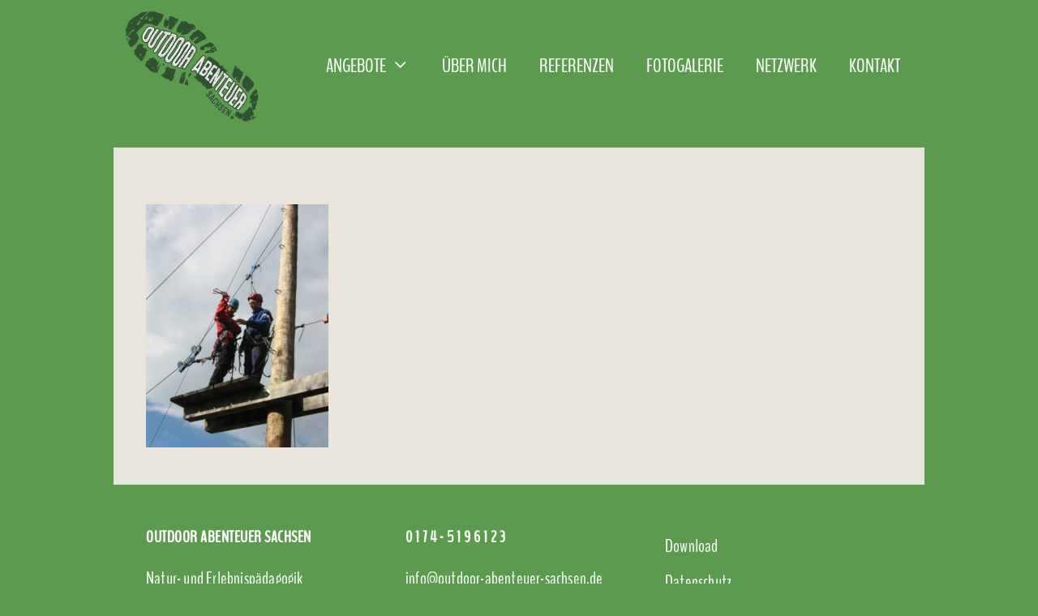

--- FILE ---
content_type: text/html; charset=UTF-8
request_url: https://outdoor-abenteuer-sachsen.de/seilgarten-saechsische-schweiz2/
body_size: 10776
content:
<!DOCTYPE html>
<html dir="ltr" lang="de" prefix="og: https://ogp.me/ns#">
<head>
	<meta charset="UTF-8">
	<title>- Outdoor Abenteuer Sachsen - Matthias Schütze Dresden</title>

		<!-- All in One SEO 4.9.3 - aioseo.com -->
	<meta name="robots" content="max-image-preview:large" />
	<meta name="author" content="matschuetze"/>
	<link rel="canonical" href="https://outdoor-abenteuer-sachsen.de/seilgarten-saechsische-schweiz2/" />
	<meta name="generator" content="All in One SEO (AIOSEO) 4.9.3" />
		<meta property="og:locale" content="de_DE" />
		<meta property="og:site_name" content="Outdoor Abenteuer Sachsen - Matthias Schütze Dresden - Erlebnispädagogik für Schulklassen, Firmen, Vereine" />
		<meta property="og:type" content="article" />
		<meta property="og:title" content="- Outdoor Abenteuer Sachsen - Matthias Schütze Dresden" />
		<meta property="og:url" content="https://outdoor-abenteuer-sachsen.de/seilgarten-saechsische-schweiz2/" />
		<meta property="og:image" content="https://outdoor-abenteuer-sachsen.de/wp-content/uploads/2022/10/logo-outdoor-abenteuer.png" />
		<meta property="og:image:secure_url" content="https://outdoor-abenteuer-sachsen.de/wp-content/uploads/2022/10/logo-outdoor-abenteuer.png" />
		<meta property="og:image:width" content="543" />
		<meta property="og:image:height" content="452" />
		<meta property="article:published_time" content="2022-11-10T16:13:03+00:00" />
		<meta property="article:modified_time" content="2022-11-12T18:24:15+00:00" />
		<meta name="twitter:card" content="summary_large_image" />
		<meta name="twitter:title" content="- Outdoor Abenteuer Sachsen - Matthias Schütze Dresden" />
		<meta name="twitter:image" content="https://outdoor-abenteuer-sachsen.de/wp-content/uploads/2022/10/logo-outdoor-abenteuer.png" />
		<script type="application/ld+json" class="aioseo-schema">
			{"@context":"https:\/\/schema.org","@graph":[{"@type":"BreadcrumbList","@id":"https:\/\/outdoor-abenteuer-sachsen.de\/seilgarten-saechsische-schweiz2\/#breadcrumblist","itemListElement":[{"@type":"ListItem","@id":"https:\/\/outdoor-abenteuer-sachsen.de#listItem","position":1,"name":"Home","item":"https:\/\/outdoor-abenteuer-sachsen.de"},{"@type":"ListItem","@id":"https:\/\/outdoor-abenteuer-sachsen.de\/seilgarten-saechsische-schweiz2\/#listItem","position":2,"previousItem":{"@type":"ListItem","@id":"https:\/\/outdoor-abenteuer-sachsen.de#listItem","name":"Home"}}]},{"@type":"ItemPage","@id":"https:\/\/outdoor-abenteuer-sachsen.de\/seilgarten-saechsische-schweiz2\/#itempage","url":"https:\/\/outdoor-abenteuer-sachsen.de\/seilgarten-saechsische-schweiz2\/","name":"- Outdoor Abenteuer Sachsen - Matthias Sch\u00fctze Dresden","inLanguage":"de-DE","isPartOf":{"@id":"https:\/\/outdoor-abenteuer-sachsen.de\/#website"},"breadcrumb":{"@id":"https:\/\/outdoor-abenteuer-sachsen.de\/seilgarten-saechsische-schweiz2\/#breadcrumblist"},"author":{"@id":"https:\/\/outdoor-abenteuer-sachsen.de\/author\/matschuetze\/#author"},"creator":{"@id":"https:\/\/outdoor-abenteuer-sachsen.de\/author\/matschuetze\/#author"},"datePublished":"2022-11-10T17:13:03+01:00","dateModified":"2022-11-12T19:24:15+01:00"},{"@type":"Organization","@id":"https:\/\/outdoor-abenteuer-sachsen.de\/#organization","name":"Outdoor Abenteuer Sachsen","description":"Erlebnisp\u00e4dagogik f\u00fcr Schulklassen, Firmen, Vereine","url":"https:\/\/outdoor-abenteuer-sachsen.de\/","telephone":"+491745196123","logo":{"@type":"ImageObject","url":"https:\/\/outdoor-abenteuer-sachsen.de\/wp-content\/uploads\/2022\/10\/logo-outdoor-abenteuer.png","@id":"https:\/\/outdoor-abenteuer-sachsen.de\/seilgarten-saechsische-schweiz2\/#organizationLogo","width":543,"height":452,"caption":"Logo Outdoor Abenteuer Sachsen"},"image":{"@id":"https:\/\/outdoor-abenteuer-sachsen.de\/seilgarten-saechsische-schweiz2\/#organizationLogo"}},{"@type":"Person","@id":"https:\/\/outdoor-abenteuer-sachsen.de\/author\/matschuetze\/#author","url":"https:\/\/outdoor-abenteuer-sachsen.de\/author\/matschuetze\/","name":"matschuetze","image":{"@type":"ImageObject","@id":"https:\/\/outdoor-abenteuer-sachsen.de\/seilgarten-saechsische-schweiz2\/#authorImage","url":"https:\/\/secure.gravatar.com\/avatar\/0418f86fc268a9db256244c782717454c3e750aff7471e8f6eddb41249370ee9?s=96&d=mm&r=g","width":96,"height":96,"caption":"matschuetze"}},{"@type":"WebSite","@id":"https:\/\/outdoor-abenteuer-sachsen.de\/#website","url":"https:\/\/outdoor-abenteuer-sachsen.de\/","name":"Outdoor Abenteuer Sachsen - Matthias Sch\u00fctze Dresden","description":"Erlebnisp\u00e4dagogik f\u00fcr Schulklassen, Firmen, Vereine","inLanguage":"de-DE","publisher":{"@id":"https:\/\/outdoor-abenteuer-sachsen.de\/#organization"}}]}
		</script>
		<!-- All in One SEO -->

<meta name="viewport" content="width=device-width, initial-scale=1"><link rel="alternate" type="application/rss+xml" title="Outdoor Abenteuer Sachsen - Matthias Schütze Dresden &raquo; Feed" href="https://outdoor-abenteuer-sachsen.de/feed/" />
<link rel="alternate" type="application/rss+xml" title="Outdoor Abenteuer Sachsen - Matthias Schütze Dresden &raquo; Kommentar-Feed" href="https://outdoor-abenteuer-sachsen.de/comments/feed/" />
<link rel="alternate" title="oEmbed (JSON)" type="application/json+oembed" href="https://outdoor-abenteuer-sachsen.de/wp-json/oembed/1.0/embed?url=https%3A%2F%2Foutdoor-abenteuer-sachsen.de%2Fseilgarten-saechsische-schweiz2%2F" />
<link rel="alternate" title="oEmbed (XML)" type="text/xml+oembed" href="https://outdoor-abenteuer-sachsen.de/wp-json/oembed/1.0/embed?url=https%3A%2F%2Foutdoor-abenteuer-sachsen.de%2Fseilgarten-saechsische-schweiz2%2F&#038;format=xml" />
<style id='wp-img-auto-sizes-contain-inline-css'>
img:is([sizes=auto i],[sizes^="auto," i]){contain-intrinsic-size:3000px 1500px}
/*# sourceURL=wp-img-auto-sizes-contain-inline-css */
</style>
<style id='wp-emoji-styles-inline-css'>

	img.wp-smiley, img.emoji {
		display: inline !important;
		border: none !important;
		box-shadow: none !important;
		height: 1em !important;
		width: 1em !important;
		margin: 0 0.07em !important;
		vertical-align: -0.1em !important;
		background: none !important;
		padding: 0 !important;
	}
/*# sourceURL=wp-emoji-styles-inline-css */
</style>
<link rel='stylesheet' id='wp-block-library-css' href='https://outdoor-abenteuer-sachsen.de/wp-includes/css/dist/block-library/style.min.css?ver=6.9' media='all' />
<style id='classic-theme-styles-inline-css'>
/*! This file is auto-generated */
.wp-block-button__link{color:#fff;background-color:#32373c;border-radius:9999px;box-shadow:none;text-decoration:none;padding:calc(.667em + 2px) calc(1.333em + 2px);font-size:1.125em}.wp-block-file__button{background:#32373c;color:#fff;text-decoration:none}
/*# sourceURL=/wp-includes/css/classic-themes.min.css */
</style>
<link rel='stylesheet' id='aioseo/css/src/vue/standalone/blocks/table-of-contents/global.scss-css' href='https://outdoor-abenteuer-sachsen.de/wp-content/plugins/all-in-one-seo-pack/dist/Lite/assets/css/table-of-contents/global.e90f6d47.css?ver=4.9.3' media='all' />
<style id='global-styles-inline-css'>
:root{--wp--preset--aspect-ratio--square: 1;--wp--preset--aspect-ratio--4-3: 4/3;--wp--preset--aspect-ratio--3-4: 3/4;--wp--preset--aspect-ratio--3-2: 3/2;--wp--preset--aspect-ratio--2-3: 2/3;--wp--preset--aspect-ratio--16-9: 16/9;--wp--preset--aspect-ratio--9-16: 9/16;--wp--preset--color--black: #000000;--wp--preset--color--cyan-bluish-gray: #abb8c3;--wp--preset--color--white: #ffffff;--wp--preset--color--pale-pink: #f78da7;--wp--preset--color--vivid-red: #cf2e2e;--wp--preset--color--luminous-vivid-orange: #ff6900;--wp--preset--color--luminous-vivid-amber: #fcb900;--wp--preset--color--light-green-cyan: #7bdcb5;--wp--preset--color--vivid-green-cyan: #00d084;--wp--preset--color--pale-cyan-blue: #8ed1fc;--wp--preset--color--vivid-cyan-blue: #0693e3;--wp--preset--color--vivid-purple: #9b51e0;--wp--preset--color--contrast: var(--contrast);--wp--preset--color--contrast-2: var(--contrast-2);--wp--preset--color--contrast-3: var(--contrast-3);--wp--preset--color--base: var(--base);--wp--preset--color--base-2: var(--base-2);--wp--preset--color--base-3: var(--base-3);--wp--preset--gradient--vivid-cyan-blue-to-vivid-purple: linear-gradient(135deg,rgb(6,147,227) 0%,rgb(155,81,224) 100%);--wp--preset--gradient--light-green-cyan-to-vivid-green-cyan: linear-gradient(135deg,rgb(122,220,180) 0%,rgb(0,208,130) 100%);--wp--preset--gradient--luminous-vivid-amber-to-luminous-vivid-orange: linear-gradient(135deg,rgb(252,185,0) 0%,rgb(255,105,0) 100%);--wp--preset--gradient--luminous-vivid-orange-to-vivid-red: linear-gradient(135deg,rgb(255,105,0) 0%,rgb(207,46,46) 100%);--wp--preset--gradient--very-light-gray-to-cyan-bluish-gray: linear-gradient(135deg,rgb(238,238,238) 0%,rgb(169,184,195) 100%);--wp--preset--gradient--cool-to-warm-spectrum: linear-gradient(135deg,rgb(74,234,220) 0%,rgb(151,120,209) 20%,rgb(207,42,186) 40%,rgb(238,44,130) 60%,rgb(251,105,98) 80%,rgb(254,248,76) 100%);--wp--preset--gradient--blush-light-purple: linear-gradient(135deg,rgb(255,206,236) 0%,rgb(152,150,240) 100%);--wp--preset--gradient--blush-bordeaux: linear-gradient(135deg,rgb(254,205,165) 0%,rgb(254,45,45) 50%,rgb(107,0,62) 100%);--wp--preset--gradient--luminous-dusk: linear-gradient(135deg,rgb(255,203,112) 0%,rgb(199,81,192) 50%,rgb(65,88,208) 100%);--wp--preset--gradient--pale-ocean: linear-gradient(135deg,rgb(255,245,203) 0%,rgb(182,227,212) 50%,rgb(51,167,181) 100%);--wp--preset--gradient--electric-grass: linear-gradient(135deg,rgb(202,248,128) 0%,rgb(113,206,126) 100%);--wp--preset--gradient--midnight: linear-gradient(135deg,rgb(2,3,129) 0%,rgb(40,116,252) 100%);--wp--preset--font-size--small: 13px;--wp--preset--font-size--medium: 20px;--wp--preset--font-size--large: 36px;--wp--preset--font-size--x-large: 42px;--wp--preset--spacing--20: 0.44rem;--wp--preset--spacing--30: 0.67rem;--wp--preset--spacing--40: 1rem;--wp--preset--spacing--50: 1.5rem;--wp--preset--spacing--60: 2.25rem;--wp--preset--spacing--70: 3.38rem;--wp--preset--spacing--80: 5.06rem;--wp--preset--shadow--natural: 6px 6px 9px rgba(0, 0, 0, 0.2);--wp--preset--shadow--deep: 12px 12px 50px rgba(0, 0, 0, 0.4);--wp--preset--shadow--sharp: 6px 6px 0px rgba(0, 0, 0, 0.2);--wp--preset--shadow--outlined: 6px 6px 0px -3px rgb(255, 255, 255), 6px 6px rgb(0, 0, 0);--wp--preset--shadow--crisp: 6px 6px 0px rgb(0, 0, 0);}:where(.is-layout-flex){gap: 0.5em;}:where(.is-layout-grid){gap: 0.5em;}body .is-layout-flex{display: flex;}.is-layout-flex{flex-wrap: wrap;align-items: center;}.is-layout-flex > :is(*, div){margin: 0;}body .is-layout-grid{display: grid;}.is-layout-grid > :is(*, div){margin: 0;}:where(.wp-block-columns.is-layout-flex){gap: 2em;}:where(.wp-block-columns.is-layout-grid){gap: 2em;}:where(.wp-block-post-template.is-layout-flex){gap: 1.25em;}:where(.wp-block-post-template.is-layout-grid){gap: 1.25em;}.has-black-color{color: var(--wp--preset--color--black) !important;}.has-cyan-bluish-gray-color{color: var(--wp--preset--color--cyan-bluish-gray) !important;}.has-white-color{color: var(--wp--preset--color--white) !important;}.has-pale-pink-color{color: var(--wp--preset--color--pale-pink) !important;}.has-vivid-red-color{color: var(--wp--preset--color--vivid-red) !important;}.has-luminous-vivid-orange-color{color: var(--wp--preset--color--luminous-vivid-orange) !important;}.has-luminous-vivid-amber-color{color: var(--wp--preset--color--luminous-vivid-amber) !important;}.has-light-green-cyan-color{color: var(--wp--preset--color--light-green-cyan) !important;}.has-vivid-green-cyan-color{color: var(--wp--preset--color--vivid-green-cyan) !important;}.has-pale-cyan-blue-color{color: var(--wp--preset--color--pale-cyan-blue) !important;}.has-vivid-cyan-blue-color{color: var(--wp--preset--color--vivid-cyan-blue) !important;}.has-vivid-purple-color{color: var(--wp--preset--color--vivid-purple) !important;}.has-black-background-color{background-color: var(--wp--preset--color--black) !important;}.has-cyan-bluish-gray-background-color{background-color: var(--wp--preset--color--cyan-bluish-gray) !important;}.has-white-background-color{background-color: var(--wp--preset--color--white) !important;}.has-pale-pink-background-color{background-color: var(--wp--preset--color--pale-pink) !important;}.has-vivid-red-background-color{background-color: var(--wp--preset--color--vivid-red) !important;}.has-luminous-vivid-orange-background-color{background-color: var(--wp--preset--color--luminous-vivid-orange) !important;}.has-luminous-vivid-amber-background-color{background-color: var(--wp--preset--color--luminous-vivid-amber) !important;}.has-light-green-cyan-background-color{background-color: var(--wp--preset--color--light-green-cyan) !important;}.has-vivid-green-cyan-background-color{background-color: var(--wp--preset--color--vivid-green-cyan) !important;}.has-pale-cyan-blue-background-color{background-color: var(--wp--preset--color--pale-cyan-blue) !important;}.has-vivid-cyan-blue-background-color{background-color: var(--wp--preset--color--vivid-cyan-blue) !important;}.has-vivid-purple-background-color{background-color: var(--wp--preset--color--vivid-purple) !important;}.has-black-border-color{border-color: var(--wp--preset--color--black) !important;}.has-cyan-bluish-gray-border-color{border-color: var(--wp--preset--color--cyan-bluish-gray) !important;}.has-white-border-color{border-color: var(--wp--preset--color--white) !important;}.has-pale-pink-border-color{border-color: var(--wp--preset--color--pale-pink) !important;}.has-vivid-red-border-color{border-color: var(--wp--preset--color--vivid-red) !important;}.has-luminous-vivid-orange-border-color{border-color: var(--wp--preset--color--luminous-vivid-orange) !important;}.has-luminous-vivid-amber-border-color{border-color: var(--wp--preset--color--luminous-vivid-amber) !important;}.has-light-green-cyan-border-color{border-color: var(--wp--preset--color--light-green-cyan) !important;}.has-vivid-green-cyan-border-color{border-color: var(--wp--preset--color--vivid-green-cyan) !important;}.has-pale-cyan-blue-border-color{border-color: var(--wp--preset--color--pale-cyan-blue) !important;}.has-vivid-cyan-blue-border-color{border-color: var(--wp--preset--color--vivid-cyan-blue) !important;}.has-vivid-purple-border-color{border-color: var(--wp--preset--color--vivid-purple) !important;}.has-vivid-cyan-blue-to-vivid-purple-gradient-background{background: var(--wp--preset--gradient--vivid-cyan-blue-to-vivid-purple) !important;}.has-light-green-cyan-to-vivid-green-cyan-gradient-background{background: var(--wp--preset--gradient--light-green-cyan-to-vivid-green-cyan) !important;}.has-luminous-vivid-amber-to-luminous-vivid-orange-gradient-background{background: var(--wp--preset--gradient--luminous-vivid-amber-to-luminous-vivid-orange) !important;}.has-luminous-vivid-orange-to-vivid-red-gradient-background{background: var(--wp--preset--gradient--luminous-vivid-orange-to-vivid-red) !important;}.has-very-light-gray-to-cyan-bluish-gray-gradient-background{background: var(--wp--preset--gradient--very-light-gray-to-cyan-bluish-gray) !important;}.has-cool-to-warm-spectrum-gradient-background{background: var(--wp--preset--gradient--cool-to-warm-spectrum) !important;}.has-blush-light-purple-gradient-background{background: var(--wp--preset--gradient--blush-light-purple) !important;}.has-blush-bordeaux-gradient-background{background: var(--wp--preset--gradient--blush-bordeaux) !important;}.has-luminous-dusk-gradient-background{background: var(--wp--preset--gradient--luminous-dusk) !important;}.has-pale-ocean-gradient-background{background: var(--wp--preset--gradient--pale-ocean) !important;}.has-electric-grass-gradient-background{background: var(--wp--preset--gradient--electric-grass) !important;}.has-midnight-gradient-background{background: var(--wp--preset--gradient--midnight) !important;}.has-small-font-size{font-size: var(--wp--preset--font-size--small) !important;}.has-medium-font-size{font-size: var(--wp--preset--font-size--medium) !important;}.has-large-font-size{font-size: var(--wp--preset--font-size--large) !important;}.has-x-large-font-size{font-size: var(--wp--preset--font-size--x-large) !important;}
:where(.wp-block-post-template.is-layout-flex){gap: 1.25em;}:where(.wp-block-post-template.is-layout-grid){gap: 1.25em;}
:where(.wp-block-term-template.is-layout-flex){gap: 1.25em;}:where(.wp-block-term-template.is-layout-grid){gap: 1.25em;}
:where(.wp-block-columns.is-layout-flex){gap: 2em;}:where(.wp-block-columns.is-layout-grid){gap: 2em;}
:root :where(.wp-block-pullquote){font-size: 1.5em;line-height: 1.6;}
/*# sourceURL=global-styles-inline-css */
</style>
<link rel='stylesheet' id='contact-form-7-css' href='https://outdoor-abenteuer-sachsen.de/wp-content/plugins/contact-form-7/includes/css/styles.css?ver=6.1.4' media='all' />
<link rel='stylesheet' id='generate-widget-areas-css' href='https://outdoor-abenteuer-sachsen.de/wp-content/themes/generatepress/assets/css/components/widget-areas.min.css?ver=3.6.1' media='all' />
<link rel='stylesheet' id='generate-style-css' href='https://outdoor-abenteuer-sachsen.de/wp-content/themes/generatepress/assets/css/main.min.css?ver=3.6.1' media='all' />
<style id='generate-style-inline-css'>
body{background-color:var(--contrast-3);color:#131312;}a{color:var(--base);}a:hover, a:focus{text-decoration:underline;}.entry-title a, .site-branding a, a.button, .wp-block-button__link, .main-navigation a{text-decoration:none;}a:hover, a:focus, a:active{color:var(--base-3);}.grid-container{max-width:1000px;}.wp-block-group__inner-container{max-width:1000px;margin-left:auto;margin-right:auto;}@media (max-width: 570px) and (min-width: 769px){.inside-header{display:flex;flex-direction:column;align-items:center;}.site-logo, .site-branding{margin-bottom:1.5em;}#site-navigation{margin:0 auto;}.header-widget{margin-top:1.5em;}}.site-header .header-image{width:170px;}:root{--contrast:#755406;--contrast-2:#FFFFFF;--contrast-3:#5c9a4f;--base:#a91223;--base-2:#e9e5dc;--base-3:#5c9a4f;}:root .has-contrast-color{color:var(--contrast);}:root .has-contrast-background-color{background-color:var(--contrast);}:root .has-contrast-2-color{color:var(--contrast-2);}:root .has-contrast-2-background-color{background-color:var(--contrast-2);}:root .has-contrast-3-color{color:var(--contrast-3);}:root .has-contrast-3-background-color{background-color:var(--contrast-3);}:root .has-base-color{color:var(--base);}:root .has-base-background-color{background-color:var(--base);}:root .has-base-2-color{color:var(--base-2);}:root .has-base-2-background-color{background-color:var(--base-2);}:root .has-base-3-color{color:var(--base-3);}:root .has-base-3-background-color{background-color:var(--base-3);}.site-description{font-family:BenchNine;font-weight:600;font-size:17px;letter-spacing:-0.5px;}.main-title{font-family:BenchNine;font-size:22px;}h2.entry-title{font-family:BenchNine;font-weight:bold;text-transform:uppercase;font-size:40px;letter-spacing:1px;}body, button, input, select, textarea{font-family:Poppins;font-size:15px;letter-spacing:0.2px;}.main-navigation a, .main-navigation .menu-toggle, .main-navigation .menu-bar-items{font-family:BenchNine;text-transform:uppercase;font-size:24px;letter-spacing:0px;}h1{font-family:BenchNine;font-weight:bold;text-transform:uppercase;font-size:30px;letter-spacing:1px;margin-bottom:0px;}h3{font-family:BenchNine;font-weight:bold;text-transform:uppercase;font-size:24px;letter-spacing:0.5px;}.main-navigation .main-nav ul ul li a{font-family:BenchNine;font-size:20px;}h4{font-family:BenchNine;font-weight:bold;text-transform:uppercase;letter-spacing:0.5px;margin-bottom:10px;}h5{font-family:Poppins;font-size:18px;}h1, h2, h3, h4, h5, h6{font-family:BenchNine;font-weight:bold;text-transform:uppercase;letter-spacing:0.5px;}.site-info{font-family:Poppins;text-transform:initial;}h6{font-family:BenchNine;font-size:20px;letter-spacing:0.5px;line-height:10px;margin-bottom:0px;}.top-bar{background-color:#636363;color:#ffffff;}.top-bar a{color:#ffffff;}.top-bar a:hover{color:#303030;}.site-header{background-color:#5c9a4f;color:var(--contrast-2);}.site-header a{color:var(--contrast-2);}.site-header a:hover{color:var(--base-2);}.main-title a,.main-title a:hover{color:var(--accent);}.site-description{color:var(--contrast-2);}.main-navigation,.main-navigation ul ul{background-color:rgba(255,153,0,0);}.main-navigation .main-nav ul li a, .main-navigation .menu-toggle, .main-navigation .menu-bar-items{color:var(--accent);}.main-navigation .main-nav ul li:not([class*="current-menu-"]):hover > a, .main-navigation .main-nav ul li:not([class*="current-menu-"]):focus > a, .main-navigation .main-nav ul li.sfHover:not([class*="current-menu-"]) > a, .main-navigation .menu-bar-item:hover > a, .main-navigation .menu-bar-item.sfHover > a{color:#a2071b;}button.menu-toggle:hover,button.menu-toggle:focus{color:var(--accent);}.main-navigation .main-nav ul li[class*="current-menu-"] > a{color:#a91223;}.navigation-search input[type="search"],.navigation-search input[type="search"]:active, .navigation-search input[type="search"]:focus, .main-navigation .main-nav ul li.search-item.active > a, .main-navigation .menu-bar-items .search-item.active > a{color:var(--contrast-3);background-color:var(--base-2);opacity:1;}.main-navigation ul ul{background-color:#5c9a4f;}.main-navigation .main-nav ul ul li a{color:var(--contrast-2);}.main-navigation .main-nav ul ul li:not([class*="current-menu-"]):hover > a,.main-navigation .main-nav ul ul li:not([class*="current-menu-"]):focus > a, .main-navigation .main-nav ul ul li.sfHover:not([class*="current-menu-"]) > a{color:var(--base-3);background-color:var(--base-2);}.main-navigation .main-nav ul ul li[class*="current-menu-"] > a{color:var(--base);background-color:#5c9a4f;}.separate-containers .inside-article, .separate-containers .comments-area, .separate-containers .page-header, .one-container .container, .separate-containers .paging-navigation, .inside-page-header{background-color:var(--base-2);}.inside-article a,.paging-navigation a,.comments-area a,.page-header a{color:var(--contrast-3);}.inside-article a:hover,.paging-navigation a:hover,.comments-area a:hover,.page-header a:hover{color:var(--base);}.entry-header h1,.page-header h1{color:var(--base);}.entry-title a{color:var(--accent);}.entry-title a:hover{color:var(--contrast-2);}.entry-meta{color:var(--contrast-2);}h1{color:var(--contrast-2);}h2{color:var(--contrast-3);}h3{color:var(--contrast-2);}h4{color:var(--base-3);}h5{color:var(--contrast-2);}h6{color:var(--contrast-2);}.sidebar .widget{background-color:#f3e2b8;}.footer-widgets{color:var(--contrast-2);background-color:#5c9a4f;}.footer-widgets a{color:var(--contrast-2);}.footer-widgets a:hover{color:var(--base);}.footer-widgets .widget-title{color:var(--contrast-2);}.site-info{background-color:var(--e0ae63);}input[type="text"],input[type="email"],input[type="url"],input[type="password"],input[type="search"],input[type="tel"],input[type="number"],textarea,select{color:var(--contrast-2);background-color:var(--base-2);border-color:#5c9a4f;}input[type="text"]:focus,input[type="email"]:focus,input[type="url"]:focus,input[type="password"]:focus,input[type="search"]:focus,input[type="tel"]:focus,input[type="number"]:focus,textarea:focus,select:focus{color:var(--contrast-2);background-color:var(--base-2);border-color:var(--contrast-3);}button,html input[type="button"],input[type="reset"],input[type="submit"],a.button,a.wp-block-button__link:not(.has-background){color:#ffffff;background-color:var(--contrast-3);}button:hover,html input[type="button"]:hover,input[type="reset"]:hover,input[type="submit"]:hover,a.button:hover,button:focus,html input[type="button"]:focus,input[type="reset"]:focus,input[type="submit"]:focus,a.button:focus,a.wp-block-button__link:not(.has-background):active,a.wp-block-button__link:not(.has-background):focus,a.wp-block-button__link:not(.has-background):hover{color:#ffffff;background-color:#3f4047;}a.generate-back-to-top{background-color:rgba( 0,0,0,0.4 );color:#ffffff;}a.generate-back-to-top:hover,a.generate-back-to-top:focus{background-color:rgba( 0,0,0,0.6 );color:#ffffff;}:root{--gp-search-modal-bg-color:var(--base-3);--gp-search-modal-text-color:var(--contrast);--gp-search-modal-overlay-bg-color:rgba(0,0,0,0.2);}@media (max-width:768px){.main-navigation .menu-bar-item:hover > a, .main-navigation .menu-bar-item.sfHover > a{background:none;color:var(--accent);}}.nav-below-header .main-navigation .inside-navigation.grid-container, .nav-above-header .main-navigation .inside-navigation.grid-container{padding:0px 20px 0px 20px;}.site-main .wp-block-group__inner-container{padding:40px;}.separate-containers .paging-navigation{padding-top:20px;padding-bottom:20px;}.entry-content .alignwide, body:not(.no-sidebar) .entry-content .alignfull{margin-left:-40px;width:calc(100% + 80px);max-width:calc(100% + 80px);}.rtl .menu-item-has-children .dropdown-menu-toggle{padding-left:20px;}.rtl .main-navigation .main-nav ul li.menu-item-has-children > a{padding-right:20px;}@media (max-width:768px){.separate-containers .inside-article, .separate-containers .comments-area, .separate-containers .page-header, .separate-containers .paging-navigation, .one-container .site-content, .inside-page-header{padding:30px;}.site-main .wp-block-group__inner-container{padding:30px;}.inside-top-bar{padding-right:30px;padding-left:30px;}.inside-header{padding-right:30px;padding-left:30px;}.widget-area .widget{padding-top:30px;padding-right:30px;padding-bottom:30px;padding-left:30px;}.footer-widgets-container{padding-top:30px;padding-right:30px;padding-bottom:30px;padding-left:30px;}.inside-site-info{padding-right:30px;padding-left:30px;}.entry-content .alignwide, body:not(.no-sidebar) .entry-content .alignfull{margin-left:-30px;width:calc(100% + 60px);max-width:calc(100% + 60px);}.one-container .site-main .paging-navigation{margin-bottom:20px;}}/* End cached CSS */.is-right-sidebar{width:30%;}.is-left-sidebar{width:30%;}.site-content .content-area{width:100%;}@media (max-width:768px){.main-navigation .menu-toggle,.sidebar-nav-mobile:not(#sticky-placeholder){display:block;}.main-navigation ul,.gen-sidebar-nav,.main-navigation:not(.slideout-navigation):not(.toggled) .main-nav > ul,.has-inline-mobile-toggle #site-navigation .inside-navigation > *:not(.navigation-search):not(.main-nav){display:none;}.nav-align-right .inside-navigation,.nav-align-center .inside-navigation{justify-content:space-between;}.has-inline-mobile-toggle .mobile-menu-control-wrapper{display:flex;flex-wrap:wrap;}.has-inline-mobile-toggle .inside-header{flex-direction:row;text-align:left;flex-wrap:wrap;}.has-inline-mobile-toggle .header-widget,.has-inline-mobile-toggle #site-navigation{flex-basis:100%;}.nav-float-left .has-inline-mobile-toggle #site-navigation{order:10;}}
.elementor-template-full-width .site-content{display:block;}
/*# sourceURL=generate-style-inline-css */
</style>
<link rel='stylesheet' id='generate-font-icons-css' href='https://outdoor-abenteuer-sachsen.de/wp-content/themes/generatepress/assets/css/components/font-icons.min.css?ver=3.6.1' media='all' />
<link rel='stylesheet' id='generate-child-css' href='https://outdoor-abenteuer-sachsen.de/wp-content/themes/generatepress_child/style.css?ver=1666366856' media='all' />
<link rel="https://api.w.org/" href="https://outdoor-abenteuer-sachsen.de/wp-json/" /><link rel="alternate" title="JSON" type="application/json" href="https://outdoor-abenteuer-sachsen.de/wp-json/wp/v2/media/1153" /><link rel="EditURI" type="application/rsd+xml" title="RSD" href="https://outdoor-abenteuer-sachsen.de/xmlrpc.php?rsd" />
<meta name="generator" content="WordPress 6.9" />
<link rel='shortlink' href='https://outdoor-abenteuer-sachsen.de/?p=1153' />
<meta name="generator" content="Elementor 3.34.1; features: additional_custom_breakpoints; settings: css_print_method-external, google_font-enabled, font_display-auto">
			<style>
				.e-con.e-parent:nth-of-type(n+4):not(.e-lazyloaded):not(.e-no-lazyload),
				.e-con.e-parent:nth-of-type(n+4):not(.e-lazyloaded):not(.e-no-lazyload) * {
					background-image: none !important;
				}
				@media screen and (max-height: 1024px) {
					.e-con.e-parent:nth-of-type(n+3):not(.e-lazyloaded):not(.e-no-lazyload),
					.e-con.e-parent:nth-of-type(n+3):not(.e-lazyloaded):not(.e-no-lazyload) * {
						background-image: none !important;
					}
				}
				@media screen and (max-height: 640px) {
					.e-con.e-parent:nth-of-type(n+2):not(.e-lazyloaded):not(.e-no-lazyload),
					.e-con.e-parent:nth-of-type(n+2):not(.e-lazyloaded):not(.e-no-lazyload) * {
						background-image: none !important;
					}
				}
			</style>
			<link rel="icon" href="https://outdoor-abenteuer-sachsen.de/wp-content/uploads/2022/10/cropped-logo-1-32x32.png" sizes="32x32" />
<link rel="icon" href="https://outdoor-abenteuer-sachsen.de/wp-content/uploads/2022/10/cropped-logo-1-192x192.png" sizes="192x192" />
<link rel="apple-touch-icon" href="https://outdoor-abenteuer-sachsen.de/wp-content/uploads/2022/10/cropped-logo-1-180x180.png" />
<meta name="msapplication-TileImage" content="https://outdoor-abenteuer-sachsen.de/wp-content/uploads/2022/10/cropped-logo-1-270x270.png" />
		<style id="wp-custom-css">
			.inside-site-info {
	display: none;}

.entry-meta {
    display: none;
}

#butgreen {
	width: 230px;
	}

.inside-header {
    padding: 10px;
}

.footer-widgets {
	font-family: BenchNine;
	text-transform: normal;
font-size: 22px;
margin: 0;
padding:0;
	color:#FFFFFF;
}

.wpcf7 form.sent .wpcf7-response-output {
    border-color: #5C9A4F;
}


input[type="text"], input[type="email"], input[type="url"], input[type="password"], input[type="search"], input[type="tel"], input[type="number"], textarea, select {
	color: #000000 !important}


.elementor-slideshow__title {
    display: none;
}
.elementor-slideshow__description {
     display: none;
}		</style>
		</head>

<body class="attachment wp-singular attachment-template-default single single-attachment postid-1153 attachmentid-1153 attachment-jpeg wp-custom-logo wp-embed-responsive wp-theme-generatepress wp-child-theme-generatepress_child no-sidebar nav-float-right separate-containers header-aligned-left dropdown-hover elementor-default elementor-kit-246" itemtype="https://schema.org/Blog" itemscope>
	<a class="screen-reader-text skip-link" href="#content" title="Zum Inhalt springen">Zum Inhalt springen</a>		<header class="site-header has-inline-mobile-toggle" id="masthead" aria-label="Website"  itemtype="https://schema.org/WPHeader" itemscope>
			<div class="inside-header grid-container">
				<div class="site-logo">
					<a href="https://outdoor-abenteuer-sachsen.de/" rel="home">
						<img fetchpriority="high"  class="header-image is-logo-image" alt="Outdoor Abenteuer Sachsen &#8211; Matthias Schütze Dresden" src="https://outdoor-abenteuer-sachsen.de/wp-content/uploads/2022/10/logo-outdoor-abenteuer.png" srcset="https://outdoor-abenteuer-sachsen.de/wp-content/uploads/2022/10/logo-outdoor-abenteuer.png 1x, https://outdoor-abenteuer-sachsen.de/wp-content/uploads/2022/10/logo-outdoor-abenteuer.png 2x" width="543" height="452" />
					</a>
				</div>	<nav class="main-navigation mobile-menu-control-wrapper" id="mobile-menu-control-wrapper" aria-label="Mobil-Umschalter">
				<button data-nav="site-navigation" class="menu-toggle" aria-controls="primary-menu" aria-expanded="false">
			<span class="screen-reader-text">Menü</span>		</button>
	</nav>
			<nav class="main-navigation sub-menu-right" id="site-navigation" aria-label="Primär"  itemtype="https://schema.org/SiteNavigationElement" itemscope>
			<div class="inside-navigation grid-container">
								<button class="menu-toggle" aria-controls="primary-menu" aria-expanded="false">
					<span class="mobile-menu">Menü</span>				</button>
				<div id="primary-menu" class="main-nav"><ul id="menu-menu1" class=" menu sf-menu"><li id="menu-item-822" class="menu-item menu-item-type-custom menu-item-object-custom menu-item-has-children menu-item-822"><a href="#">Angebote<span role="presentation" class="dropdown-menu-toggle"></span></a>
<ul class="sub-menu">
	<li id="menu-item-857" class="menu-item menu-item-type-post_type menu-item-object-page menu-item-857"><a href="https://outdoor-abenteuer-sachsen.de/schulklassen/">Schulklassen</a></li>
	<li id="menu-item-864" class="menu-item menu-item-type-post_type menu-item-object-page menu-item-864"><a href="https://outdoor-abenteuer-sachsen.de/auszubildende/">Auszubildende</a></li>
	<li id="menu-item-865" class="menu-item menu-item-type-post_type menu-item-object-page menu-item-865"><a href="https://outdoor-abenteuer-sachsen.de/firmen/">Firmen</a></li>
	<li id="menu-item-866" class="menu-item menu-item-type-post_type menu-item-object-page menu-item-866"><a href="https://outdoor-abenteuer-sachsen.de/soziale-einrichtungen/">Soziale Einrichtungen</a></li>
</ul>
</li>
<li id="menu-item-338" class="menu-item menu-item-type-post_type menu-item-object-page menu-item-338"><a href="https://outdoor-abenteuer-sachsen.de/matthias-schuetze/">Über mich</a></li>
<li id="menu-item-1405" class="menu-item menu-item-type-post_type menu-item-object-page menu-item-1405"><a href="https://outdoor-abenteuer-sachsen.de/referenzen/">Referenzen</a></li>
<li id="menu-item-355" class="menu-item menu-item-type-post_type menu-item-object-page menu-item-355"><a href="https://outdoor-abenteuer-sachsen.de/fotogalerie/">Fotogalerie</a></li>
<li id="menu-item-353" class="menu-item menu-item-type-post_type menu-item-object-page menu-item-353"><a href="https://outdoor-abenteuer-sachsen.de/netzwerk/">Netzwerk</a></li>
<li id="menu-item-354" class="menu-item menu-item-type-post_type menu-item-object-page menu-item-354"><a href="https://outdoor-abenteuer-sachsen.de/kontakt/">Kontakt</a></li>
</ul></div>			</div>
		</nav>
					</div>
		</header>
		
	<div class="site grid-container container hfeed" id="page">
				<div class="site-content" id="content">
			
	<div class="content-area" id="primary">
		<main class="site-main" id="main">
			
<article id="post-1153" class="post-1153 attachment type-attachment status-inherit hentry" itemtype="https://schema.org/CreativeWork" itemscope>
	<div class="inside-article">
					<header class="entry-header">
							</header>
			
		<div class="entry-content" itemprop="text">
			<p class="attachment"><a href='https://outdoor-abenteuer-sachsen.de/wp-content/uploads/2022/11/seilgarten-saechsische-schweiz2-e1668098446731.jpeg'><img decoding="async" width="225" height="300" src="https://outdoor-abenteuer-sachsen.de/wp-content/uploads/2022/11/seilgarten-saechsische-schweiz2-e1668098446731-225x300.jpeg" class="attachment-medium size-medium" alt="" srcset="https://outdoor-abenteuer-sachsen.de/wp-content/uploads/2022/11/seilgarten-saechsische-schweiz2-e1668098446731-225x300.jpeg 225w, https://outdoor-abenteuer-sachsen.de/wp-content/uploads/2022/11/seilgarten-saechsische-schweiz2-e1668098446731.jpeg 450w" sizes="(max-width: 225px) 100vw, 225px" /></a></p>
		</div>

			</div>
</article>
		</main>
	</div>

	
	</div>
</div>


<div class="site-footer grid-container">
				<div id="footer-widgets" class="site footer-widgets">
				<div class="footer-widgets-container grid-container">
					<div class="inside-footer-widgets">
							<div class="footer-widget-1">
		<aside id="block-24" class="widget inner-padding widget_block">
<h6 class="wp-block-heading">OUTDOOR ABENTEUER SACHSEN</h6>
</aside><aside id="block-19" class="widget inner-padding widget_block widget_text">
<p>Natur- und Erlebnispädagogik</p>
</aside>	</div>
		<div class="footer-widget-2">
		<aside id="block-25" class="widget inner-padding widget_block">
<h6 class="wp-block-heading">0 1 7 4 - 5 1  9 6  1 2 3</h6>
</aside><aside id="block-28" class="widget inner-padding widget_block"><p><a href="https://outdoor-abenteuer-sachsen.de/kontakt" rel="noopener" title="Kontaktformular" style="white-space:no-wrap">info@outdoor-abenteuer-sachsen.de</a></p></aside>	</div>
		<div class="footer-widget-3">
		<aside id="nav_menu-9" class="widget inner-padding widget_nav_menu"><div class="menu-menu3-container"><ul id="menu-menu3" class="menu"><li id="menu-item-1404" class="menu-item menu-item-type-post_type menu-item-object-page menu-item-1404"><a href="https://outdoor-abenteuer-sachsen.de/download/">Download</a></li>
<li id="menu-item-385" class="menu-item menu-item-type-post_type menu-item-object-page menu-item-385"><a href="https://outdoor-abenteuer-sachsen.de/datenschutz/">Datenschutz</a></li>
<li id="menu-item-384" class="menu-item menu-item-type-post_type menu-item-object-page menu-item-384"><a href="https://outdoor-abenteuer-sachsen.de/impressum/">Impressum</a></li>
</ul></div></aside>	</div>
						</div>
				</div>
			</div>
					<footer class="site-info" aria-label="Website"  itemtype="https://schema.org/WPFooter" itemscope>
			<div class="inside-site-info grid-container">
								<div class="copyright-bar">
					<span class="copyright">&copy; 2026 Outdoor Abenteuer Sachsen - Matthias Schütze Dresden</span> &bull; Erstellt mit <a href="https://generatepress.com" itemprop="url">GeneratePress</a>				</div>
			</div>
		</footer>
		</div>

<script type="speculationrules">
{"prefetch":[{"source":"document","where":{"and":[{"href_matches":"/*"},{"not":{"href_matches":["/wp-*.php","/wp-admin/*","/wp-content/uploads/*","/wp-content/*","/wp-content/plugins/*","/wp-content/themes/generatepress_child/*","/wp-content/themes/generatepress/*","/*\\?(.+)"]}},{"not":{"selector_matches":"a[rel~=\"nofollow\"]"}},{"not":{"selector_matches":".no-prefetch, .no-prefetch a"}}]},"eagerness":"conservative"}]}
</script>
<script id="generate-a11y">
!function(){"use strict";if("querySelector"in document&&"addEventListener"in window){var e=document.body;e.addEventListener("pointerdown",(function(){e.classList.add("using-mouse")}),{passive:!0}),e.addEventListener("keydown",(function(){e.classList.remove("using-mouse")}),{passive:!0})}}();
</script>
			<script>
				const lazyloadRunObserver = () => {
					const lazyloadBackgrounds = document.querySelectorAll( `.e-con.e-parent:not(.e-lazyloaded)` );
					const lazyloadBackgroundObserver = new IntersectionObserver( ( entries ) => {
						entries.forEach( ( entry ) => {
							if ( entry.isIntersecting ) {
								let lazyloadBackground = entry.target;
								if( lazyloadBackground ) {
									lazyloadBackground.classList.add( 'e-lazyloaded' );
								}
								lazyloadBackgroundObserver.unobserve( entry.target );
							}
						});
					}, { rootMargin: '200px 0px 200px 0px' } );
					lazyloadBackgrounds.forEach( ( lazyloadBackground ) => {
						lazyloadBackgroundObserver.observe( lazyloadBackground );
					} );
				};
				const events = [
					'DOMContentLoaded',
					'elementor/lazyload/observe',
				];
				events.forEach( ( event ) => {
					document.addEventListener( event, lazyloadRunObserver );
				} );
			</script>
			<script src="https://outdoor-abenteuer-sachsen.de/wp-includes/js/dist/hooks.min.js?ver=dd5603f07f9220ed27f1" id="wp-hooks-js"></script>
<script src="https://outdoor-abenteuer-sachsen.de/wp-includes/js/dist/i18n.min.js?ver=c26c3dc7bed366793375" id="wp-i18n-js"></script>
<script id="wp-i18n-js-after">
wp.i18n.setLocaleData( { 'text direction\u0004ltr': [ 'ltr' ] } );
//# sourceURL=wp-i18n-js-after
</script>
<script src="https://outdoor-abenteuer-sachsen.de/wp-content/plugins/contact-form-7/includes/swv/js/index.js?ver=6.1.4" id="swv-js"></script>
<script id="contact-form-7-js-translations">
( function( domain, translations ) {
	var localeData = translations.locale_data[ domain ] || translations.locale_data.messages;
	localeData[""].domain = domain;
	wp.i18n.setLocaleData( localeData, domain );
} )( "contact-form-7", {"translation-revision-date":"2025-10-26 03:28:49+0000","generator":"GlotPress\/4.0.3","domain":"messages","locale_data":{"messages":{"":{"domain":"messages","plural-forms":"nplurals=2; plural=n != 1;","lang":"de"},"This contact form is placed in the wrong place.":["Dieses Kontaktformular wurde an der falschen Stelle platziert."],"Error:":["Fehler:"]}},"comment":{"reference":"includes\/js\/index.js"}} );
//# sourceURL=contact-form-7-js-translations
</script>
<script id="contact-form-7-js-before">
var wpcf7 = {
    "api": {
        "root": "https:\/\/outdoor-abenteuer-sachsen.de\/wp-json\/",
        "namespace": "contact-form-7\/v1"
    },
    "cached": 1
};
//# sourceURL=contact-form-7-js-before
</script>
<script src="https://outdoor-abenteuer-sachsen.de/wp-content/plugins/contact-form-7/includes/js/index.js?ver=6.1.4" id="contact-form-7-js"></script>
<script id="generate-menu-js-before">
var generatepressMenu = {"toggleOpenedSubMenus":true,"openSubMenuLabel":"Untermen\u00fc \u00f6ffnen","closeSubMenuLabel":"Untermen\u00fc schlie\u00dfen"};
//# sourceURL=generate-menu-js-before
</script>
<script src="https://outdoor-abenteuer-sachsen.de/wp-content/themes/generatepress/assets/js/menu.min.js?ver=3.6.1" id="generate-menu-js"></script>
<script id="wp-emoji-settings" type="application/json">
{"baseUrl":"https://s.w.org/images/core/emoji/17.0.2/72x72/","ext":".png","svgUrl":"https://s.w.org/images/core/emoji/17.0.2/svg/","svgExt":".svg","source":{"concatemoji":"https://outdoor-abenteuer-sachsen.de/wp-includes/js/wp-emoji-release.min.js?ver=6.9"}}
</script>
<script type="module">
/*! This file is auto-generated */
const a=JSON.parse(document.getElementById("wp-emoji-settings").textContent),o=(window._wpemojiSettings=a,"wpEmojiSettingsSupports"),s=["flag","emoji"];function i(e){try{var t={supportTests:e,timestamp:(new Date).valueOf()};sessionStorage.setItem(o,JSON.stringify(t))}catch(e){}}function c(e,t,n){e.clearRect(0,0,e.canvas.width,e.canvas.height),e.fillText(t,0,0);t=new Uint32Array(e.getImageData(0,0,e.canvas.width,e.canvas.height).data);e.clearRect(0,0,e.canvas.width,e.canvas.height),e.fillText(n,0,0);const a=new Uint32Array(e.getImageData(0,0,e.canvas.width,e.canvas.height).data);return t.every((e,t)=>e===a[t])}function p(e,t){e.clearRect(0,0,e.canvas.width,e.canvas.height),e.fillText(t,0,0);var n=e.getImageData(16,16,1,1);for(let e=0;e<n.data.length;e++)if(0!==n.data[e])return!1;return!0}function u(e,t,n,a){switch(t){case"flag":return n(e,"\ud83c\udff3\ufe0f\u200d\u26a7\ufe0f","\ud83c\udff3\ufe0f\u200b\u26a7\ufe0f")?!1:!n(e,"\ud83c\udde8\ud83c\uddf6","\ud83c\udde8\u200b\ud83c\uddf6")&&!n(e,"\ud83c\udff4\udb40\udc67\udb40\udc62\udb40\udc65\udb40\udc6e\udb40\udc67\udb40\udc7f","\ud83c\udff4\u200b\udb40\udc67\u200b\udb40\udc62\u200b\udb40\udc65\u200b\udb40\udc6e\u200b\udb40\udc67\u200b\udb40\udc7f");case"emoji":return!a(e,"\ud83e\u1fac8")}return!1}function f(e,t,n,a){let r;const o=(r="undefined"!=typeof WorkerGlobalScope&&self instanceof WorkerGlobalScope?new OffscreenCanvas(300,150):document.createElement("canvas")).getContext("2d",{willReadFrequently:!0}),s=(o.textBaseline="top",o.font="600 32px Arial",{});return e.forEach(e=>{s[e]=t(o,e,n,a)}),s}function r(e){var t=document.createElement("script");t.src=e,t.defer=!0,document.head.appendChild(t)}a.supports={everything:!0,everythingExceptFlag:!0},new Promise(t=>{let n=function(){try{var e=JSON.parse(sessionStorage.getItem(o));if("object"==typeof e&&"number"==typeof e.timestamp&&(new Date).valueOf()<e.timestamp+604800&&"object"==typeof e.supportTests)return e.supportTests}catch(e){}return null}();if(!n){if("undefined"!=typeof Worker&&"undefined"!=typeof OffscreenCanvas&&"undefined"!=typeof URL&&URL.createObjectURL&&"undefined"!=typeof Blob)try{var e="postMessage("+f.toString()+"("+[JSON.stringify(s),u.toString(),c.toString(),p.toString()].join(",")+"));",a=new Blob([e],{type:"text/javascript"});const r=new Worker(URL.createObjectURL(a),{name:"wpTestEmojiSupports"});return void(r.onmessage=e=>{i(n=e.data),r.terminate(),t(n)})}catch(e){}i(n=f(s,u,c,p))}t(n)}).then(e=>{for(const n in e)a.supports[n]=e[n],a.supports.everything=a.supports.everything&&a.supports[n],"flag"!==n&&(a.supports.everythingExceptFlag=a.supports.everythingExceptFlag&&a.supports[n]);var t;a.supports.everythingExceptFlag=a.supports.everythingExceptFlag&&!a.supports.flag,a.supports.everything||((t=a.source||{}).concatemoji?r(t.concatemoji):t.wpemoji&&t.twemoji&&(r(t.twemoji),r(t.wpemoji)))});
//# sourceURL=https://outdoor-abenteuer-sachsen.de/wp-includes/js/wp-emoji-loader.min.js
</script>

</body>
</html>

<!--
Performance optimized by W3 Total Cache. Learn more: https://www.boldgrid.com/w3-total-cache/?utm_source=w3tc&utm_medium=footer_comment&utm_campaign=free_plugin


Served from: outdoor-abenteuer-sachsen.de @ 2026-01-14 21:13:27 by W3 Total Cache
-->

--- FILE ---
content_type: text/css
request_url: https://outdoor-abenteuer-sachsen.de/wp-content/themes/generatepress_child/style.css?ver=1666366856
body_size: 516
content:
/*
 Theme Name:   GeneratePress Child
 Theme URI:    https://generatepress.com
 Description:  Default GeneratePress child theme
 Author:       Tom Usborne
 Author URI:   https://tomusborne.com
 Template:     generatepress
 Version:      0.1
*/

/* poppins-regular - latin */
@font-face {
  font-family: 'Poppins';
  font-style: normal;
  font-weight: 400;
  src: url('https://outdoor-abenteuer-sachsen.de/wp-content/themes/generatepress_child/poppins-v20-latin-regular.eot'); /* IE9 Compat Modes */
  src: local(''),
       url('https://outdoor-abenteuer-sachsen.de/wp-content/themes/generatepress_child/poppins-v20-latin-regular.eot?#iefix') format('embedded-opentype'), /* IE6-IE8 */
       url('https://outdoor-abenteuer-sachsen.de/wp-content/themes/generatepress_child/poppins-v20-latin-regular.woff2') format('woff2'), /* Super Modern Browsers */
       url('https://outdoor-abenteuer-sachsen.de/wp-content/themes/generatepress_child/poppins-v20-latin-regular.woff') format('woff'), /* Modern Browsers */
       url('https://outdoor-abenteuer-sachsen.de/wp-content/themes/generatepress_child/poppins-v20-latin-regular.ttf') format('truetype'), /* Safari, Android, iOS */
       url('https://outdoor-abenteuer-sachsen.de/wp-content/themes/generatepress_child/poppins-v20-latin-regular.svg#Poppins') format('svg'); /* Legacy iOS */
}

/* benchnine-regular - latin */
@font-face {
  font-family: 'BenchNine';
  font-style: normal;
  font-weight: 400;
  src: url('https://outdoor-abenteuer-sachsen.de/wp-content/themes/generatepress_child/benchnine-v16-latin-regular.eot'); /* IE9 Compat Modes */
  src: local(''),
       url('https://outdoor-abenteuer-sachsen.de/wp-content/themes/generatepress_child/benchnine-v16-latin-regular.eot?#iefix') format('embedded-opentype'), /* IE6-IE8 */
       url('https://outdoor-abenteuer-sachsen.de/wp-content/themes/generatepress_child/benchnine-v16-latin-regular.woff2') format('woff2'), /* Super Modern Browsers */
       url('https://outdoor-abenteuer-sachsen.de/wp-content/themes/generatepress_child/benchnine-v16-latin-regular.woff') format('woff'), /* Modern Browsers */
       url('https://outdoor-abenteuer-sachsen.de/wp-content/themes/generatepress_child/benchnine-v16-latin-regular.ttf') format('truetype'), /* Safari, Android, iOS */
       url('https://outdoor-abenteuer-sachsen.de/wp-content/themes/generatepress_child/benchnine-v16-latin-regular.svg#BenchNine') format('svg'); /* Legacy iOS */
}